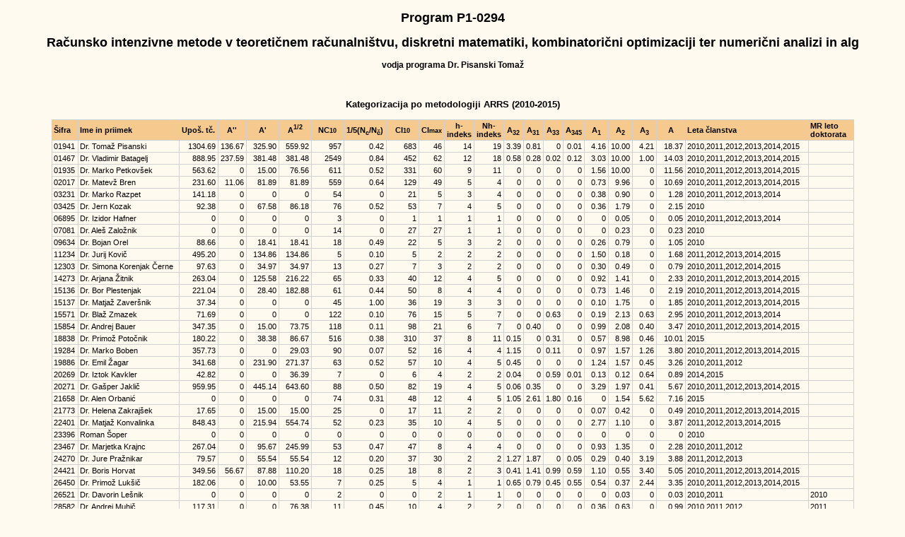

--- FILE ---
content_type: text/html
request_url: https://cris.cobiss.net/tenders/prg/20150611/bib524_p1-0294.html
body_size: 3725
content:
<!DOCTYPE html PUBLIC "-//W3C//DTD XHTML 1.0 Transitional//EN" "http://www.w3.org/TR/xhtml1/DTD/xhtml1-transitional.dtd">
<html xmlns="http://www.w3.org/1999/xhtml" lang="en">
<head>
<title>Program P1-0294</title>
<link rel="stylesheet" type="text/css" media="screen" href="../../bibl_vrednotenje.css" />
<link rel="stylesheet" type="text/css" media="print" href="../../bibl_vrednotenje_print.css" />
<META HTTP-EQUIV="Content-Type" CONTENT="text/html; charset=UTF-8">
</head>
<body>
<h2 align="center">Program P1-0294</h2>
<h2 align="center">Računsko intenzivne metode v teoretičnem računalništvu, diskretni matematiki, kombinatorični optimizaciji ter numerični 
analizi in alg</h2>
<h4 align="center">vodja programa Dr. Pisanski Tomaž</h4>
<br>

<div id="ARRSkategorizacija">

 
<table align="center">
<caption>Kategorizacija po metodologiji ARRS (2010-2015) </caption></caption>
<tr>
<th class="lft">Šifra</th>
<th class="lft" style="white-space:nowrap">Ime in priimek</th>
<th class="cntr">Upoš. tč.</th>
<th class="cntr">A''</th>
<th class="cntr">A'</th>
<th class="cntr">A<sup>1/2</sup></th>
<th class="cntr">NC<span class="style-small">10</span></th>
<th class="cntr">1/5(N<sub>c</sub>/N<sub>č</sub>)</th>
<th class="cntr">CI<span class="style-small">10</span></th>
<th class="cntr">CI<span class="style-small">max</span></th>
<th class="cntr">h-<br>indeks</th>
<th class="cntr">Nh-<br>indeks</th>
<th class="cntr">A<sub>32</sub></th>
<th class="cntr">A<sub>31</sub></th>
<th class="cntr">A<sub>33</sub></th>
<th class="cntr">A<sub>345</sub></th>
<th class="cntr">A<sub>1</sub></th>
<th class="cntr">A<sub>2</sub></th>
<th class="cntr">A<sub>3</sub></th>
<th class="cntr">A</th>
<th class="lft">Leta članstva</th>
<th class="lft">MR leto doktorata</th>
</tr>
<tr>
<td class="lft">01941</td>
<td style="white-space:nowrap" class="lft">Dr. Tomaž Pisanski</td>
<td>1304.69</td>
<td>136.67</td>
<td>325.90</td>
<td>559.92</td>
<td>957</td>
<td>0.42</td>
<td>683</td>
<td>46</td>
<td>14</td>
<td>19</td>
<td>3.39</td>
<td>0.81</td>
<td>0</td>
<td>0.01</td>
<td>4.16</td>
<td>10.00</td>
<td>4.21</td>
<td>18.37</td>
<td nowrap class="lft">2010,2011,2012,2013,2014,2015</td>
<td nowrap class="lft">
</tr>
<tr>
<td class="lft">01467</td>
<td style="white-space:nowrap" class="lft">Dr. Vladimir Batagelj</td>
<td>888.95</td>
<td>237.59</td>
<td>381.48</td>
<td>381.48</td>
<td>2549</td>
<td>0.84</td>
<td>452</td>
<td>62</td>
<td>12</td>
<td>18</td>
<td>0.58</td>
<td>0.28</td>
<td>0.02</td>
<td>0.12</td>
<td>3.03</td>
<td>10.00</td>
<td>1.00</td>
<td>14.03</td>
<td nowrap class="lft">2010,2011,2012,2013,2014,2015</td>
<td nowrap class="lft">
</tr>
<tr>
<td class="lft">01935</td>
<td style="white-space:nowrap" class="lft">Dr. Marko Petkovšek</td>
<td>563.62</td>
<td>0</td>
<td>15.00</td>
<td>76.56</td>
<td>611</td>
<td>0.52</td>
<td>331</td>
<td>60</td>
<td>9</td>
<td>11</td>
<td>0</td>
<td>0</td>
<td>0</td>
<td>0</td>
<td>1.56</td>
<td>10.00</td>
<td>0</td>
<td>11.56</td>
<td nowrap class="lft">2010,2011,2012,2013,2014,2015</td>
<td nowrap class="lft">
</tr>
<tr>
<td class="lft">02017</td>
<td style="white-space:nowrap" class="lft">Dr. Matevž Bren</td>
<td>231.60</td>
<td>11.06</td>
<td>81.89</td>
<td>81.89</td>
<td>559</td>
<td>0.64</td>
<td>129</td>
<td>49</td>
<td>5</td>
<td>4</td>
<td>0</td>
<td>0</td>
<td>0</td>
<td>0</td>
<td>0.73</td>
<td>9.96</td>
<td>0</td>
<td>10.69</td>
<td nowrap class="lft">2010,2011,2012,2013,2014,2015</td>
<td nowrap class="lft">
</tr>
<tr>
<td class="lft">03231</td>
<td style="white-space:nowrap" class="lft">Dr. Marko Razpet</td>
<td>141.18</td>
<td>0</td>
<td>0</td>
<td>0</td>
<td>54</td>
<td>0</td>
<td>21</td>
<td>5</td>
<td>3</td>
<td>4</td>
<td>0</td>
<td>0</td>
<td>0</td>
<td>0</td>
<td>0.38</td>
<td>0.90</td>
<td>0</td>
<td>1.28</td>
<td nowrap class="lft">2010,2011,2012,2013,2014</td>
<td nowrap class="lft">
</tr>
<tr>
<td class="lft">03425</td>
<td style="white-space:nowrap" class="lft">Dr. Jern Kozak</td>
<td>92.38</td>
<td>0</td>
<td>67.58</td>
<td>86.18</td>
<td>76</td>
<td>0.52</td>
<td>53</td>
<td>7</td>
<td>4</td>
<td>5</td>
<td>0</td>
<td>0</td>
<td>0</td>
<td>0</td>
<td>0.36</td>
<td>1.79</td>
<td>0</td>
<td>2.15</td>
<td nowrap class="lft">2010</td>
<td nowrap class="lft">
</tr>
<tr>
<td class="lft">06895</td>
<td style="white-space:nowrap" class="lft">Dr. Izidor Hafner</td>
<td>0</td>
<td>0</td>
<td>0</td>
<td>0</td>
<td>3</td>
<td>0</td>
<td>1</td>
<td>1</td>
<td>1</td>
<td>1</td>
<td>0</td>
<td>0</td>
<td>0</td>
<td>0</td>
<td>0</td>
<td>0.05</td>
<td>0</td>
<td>0.05</td>
<td nowrap class="lft">2010,2011,2012,2013,2014</td>
<td nowrap class="lft">
</tr>
<tr>
<td class="lft">07081</td>
<td style="white-space:nowrap" class="lft">Dr. Aleš Založnik</td>
<td>0</td>
<td>0</td>
<td>0</td>
<td>0</td>
<td>14</td>
<td>0</td>
<td>27</td>
<td>27</td>
<td>1</td>
<td>1</td>
<td>0</td>
<td>0</td>
<td>0</td>
<td>0</td>
<td>0</td>
<td>0.23</td>
<td>0</td>
<td>0.23</td>
<td nowrap class="lft">2010</td>
<td nowrap class="lft">
</tr>
<tr>
<td class="lft">09634</td>
<td style="white-space:nowrap" class="lft">Dr. Bojan Orel</td>
<td>88.66</td>
<td>0</td>
<td>18.41</td>
<td>18.41</td>
<td>18</td>
<td>0.49</td>
<td>22</td>
<td>5</td>
<td>3</td>
<td>2</td>
<td>0</td>
<td>0</td>
<td>0</td>
<td>0</td>
<td>0.26</td>
<td>0.79</td>
<td>0</td>
<td>1.05</td>
<td nowrap class="lft">2010</td>
<td nowrap class="lft">
</tr>
<tr>
<td class="lft">11234</td>
<td style="white-space:nowrap" class="lft">Dr. Jurij Kovič</td>
<td>495.20</td>
<td>0</td>
<td>134.86</td>
<td>134.86</td>
<td>5</td>
<td>0.10</td>
<td>5</td>
<td>2</td>
<td>2</td>
<td>2</td>
<td>0</td>
<td>0</td>
<td>0</td>
<td>0</td>
<td>1.50</td>
<td>0.18</td>
<td>0</td>
<td>1.68</td>
<td nowrap class="lft">2011,2012,2013,2014,2015</td>
<td nowrap class="lft">
</tr>
<tr>
<td class="lft">12303</td>
<td style="white-space:nowrap" class="lft">Dr. Simona Korenjak Černe</td>
<td>97.63</td>
<td>0</td>
<td>34.97</td>
<td>34.97</td>
<td>13</td>
<td>0.27</td>
<td>7</td>
<td>3</td>
<td>2</td>
<td>2</td>
<td>0</td>
<td>0</td>
<td>0</td>
<td>0</td>
<td>0.30</td>
<td>0.49</td>
<td>0</td>
<td>0.79</td>
<td nowrap class="lft">2010,2011,2012,2014,2015</td>
<td nowrap class="lft">
</tr>
<tr>
<td class="lft">14273</td>
<td style="white-space:nowrap" class="lft">Dr. Arjana Žitnik</td>
<td>263.04</td>
<td>0</td>
<td>125.58</td>
<td>216.22</td>
<td>65</td>
<td>0.33</td>
<td>40</td>
<td>12</td>
<td>4</td>
<td>5</td>
<td>0</td>
<td>0</td>
<td>0</td>
<td>0</td>
<td>0.92</td>
<td>1.41</td>
<td>0</td>
<td>2.33</td>
<td nowrap class="lft">2010,2011,2012,2013,2014,2015</td>
<td nowrap class="lft">
</tr>
<tr>
<td class="lft">15136</td>
<td style="white-space:nowrap" class="lft">Dr. Bor Plestenjak</td>
<td>221.04</td>
<td>0</td>
<td>28.40</td>
<td>182.88</td>
<td>61</td>
<td>0.44</td>
<td>50</td>
<td>8</td>
<td>4</td>
<td>4</td>
<td>0</td>
<td>0</td>
<td>0</td>
<td>0</td>
<td>0.73</td>
<td>1.46</td>
<td>0</td>
<td>2.19</td>
<td nowrap class="lft">2010,2011,2012,2013,2014,2015</td>
<td nowrap class="lft">
</tr>
<tr>
<td class="lft">15137</td>
<td style="white-space:nowrap" class="lft">Dr. Matjaž Zaveršnik</td>
<td>37.34</td>
<td>0</td>
<td>0</td>
<td>0</td>
<td>45</td>
<td>1.00</td>
<td>36</td>
<td>19</td>
<td>3</td>
<td>3</td>
<td>0</td>
<td>0</td>
<td>0</td>
<td>0</td>
<td>0.10</td>
<td>1.75</td>
<td>0</td>
<td>1.85</td>
<td nowrap class="lft">2010,2011,2012,2013,2014,2015</td>
<td nowrap class="lft">
</tr>
<tr>
<td class="lft">15571</td>
<td style="white-space:nowrap" class="lft">Dr. Blaž Zmazek</td>
<td>71.69</td>
<td>0</td>
<td>0</td>
<td>0</td>
<td>122</td>
<td>0.10</td>
<td>76</td>
<td>15</td>
<td>5</td>
<td>7</td>
<td>0</td>
<td>0</td>
<td>0.63</td>
<td>0</td>
<td>0.19</td>
<td>2.13</td>
<td>0.63</td>
<td>2.95</td>
<td nowrap class="lft">2010,2011,2012,2013,2014</td>
<td nowrap class="lft">
</tr>
<tr>
<td class="lft">15854</td>
<td style="white-space:nowrap" class="lft">Dr. Andrej Bauer</td>
<td>347.35</td>
<td>0</td>
<td>15.00</td>
<td>73.75</td>
<td>118</td>
<td>0.11</td>
<td>98</td>
<td>21</td>
<td>6</td>
<td>7</td>
<td>0</td>
<td>0.40</td>
<td>0</td>
<td>0</td>
<td>0.99</td>
<td>2.08</td>
<td>0.40</td>
<td>3.47</td>
<td nowrap class="lft">2010,2011,2012,2013,2014,2015</td>
<td nowrap class="lft">
</tr>
<tr>
<td class="lft">18838</td>
<td style="white-space:nowrap" class="lft">Dr. Primož Potočnik</td>
<td>180.22</td>
<td>0</td>
<td>38.38</td>
<td>86.67</td>
<td>516</td>
<td>0.38</td>
<td>310</td>
<td>37</td>
<td>8</td>
<td>11</td>
<td>0.15</td>
<td>0</td>
<td>0.31</td>
<td>0</td>
<td>0.57</td>
<td>8.98</td>
<td>0.46</td>
<td>10.01</td>
<td nowrap class="lft">2015</td>
<td nowrap class="lft">
</tr>
<tr>
<td class="lft">19284</td>
<td style="white-space:nowrap" class="lft">Dr. Marko Boben</td>
<td>357.73</td>
<td>0</td>
<td>0</td>
<td>29.03</td>
<td>90</td>
<td>0.07</td>
<td>52</td>
<td>16</td>
<td>4</td>
<td>4</td>
<td>1.15</td>
<td>0</td>
<td>0.11</td>
<td>0</td>
<td>0.97</td>
<td>1.57</td>
<td>1.26</td>
<td>3.80</td>
<td nowrap class="lft">2010,2011,2012,2013,2014,2015</td>
<td nowrap class="lft">
</tr>
<tr>
<td class="lft">19886</td>
<td style="white-space:nowrap" class="lft">Dr. Emil Žagar</td>
<td>341.68</td>
<td>0</td>
<td>231.90</td>
<td>271.37</td>
<td>63</td>
<td>0.52</td>
<td>57</td>
<td>10</td>
<td>4</td>
<td>5</td>
<td>0.45</td>
<td>0</td>
<td>0</td>
<td>0</td>
<td>1.24</td>
<td>1.57</td>
<td>0.45</td>
<td>3.26</td>
<td nowrap class="lft">2010,2011,2012</td>
<td nowrap class="lft">
</tr>
<tr>
<td class="lft">20269</td>
<td style="white-space:nowrap" class="lft">Dr. Iztok Kavkler</td>
<td>42.82</td>
<td>0</td>
<td>0</td>
<td>36.39</td>
<td>7</td>
<td>0</td>
<td>6</td>
<td>4</td>
<td>2</td>
<td>2</td>
<td>0.04</td>
<td>0</td>
<td>0.59</td>
<td>0.01</td>
<td>0.13</td>
<td>0.12</td>
<td>0.64</td>
<td>0.89</td>
<td nowrap class="lft">2014,2015</td>
<td nowrap class="lft">
</tr>
<tr>
<td class="lft">20271</td>
<td style="white-space:nowrap" class="lft">Dr. Gašper Jaklič</td>
<td>959.95</td>
<td>0</td>
<td>445.14</td>
<td>643.60</td>
<td>88</td>
<td>0.50</td>
<td>82</td>
<td>19</td>
<td>4</td>
<td>5</td>
<td>0.06</td>
<td>0.35</td>
<td>0</td>
<td>0</td>
<td>3.29</td>
<td>1.97</td>
<td>0.41</td>
<td>5.67</td>
<td nowrap class="lft">2010,2011,2012,2013,2014,2015</td>
<td nowrap class="lft">
</tr>
<tr>
<td class="lft">21658</td>
<td style="white-space:nowrap" class="lft">Dr. Alen Orbanić</td>
<td>0</td>
<td>0</td>
<td>0</td>
<td>0</td>
<td>74</td>
<td>0.31</td>
<td>48</td>
<td>12</td>
<td>4</td>
<td>5</td>
<td>1.05</td>
<td>2.61</td>
<td>1.80</td>
<td>0.16</td>
<td>0</td>
<td>1.54</td>
<td>5.62</td>
<td>7.16</td>
<td nowrap class="lft">2015</td>
<td nowrap class="lft">
</tr>
<tr>
<td class="lft">21773</td>
<td style="white-space:nowrap" class="lft">Dr. Helena Zakrajšek</td>
<td>17.65</td>
<td>0</td>
<td>15.00</td>
<td>15.00</td>
<td>25</td>
<td>0</td>
<td>17</td>
<td>11</td>
<td>2</td>
<td>2</td>
<td>0</td>
<td>0</td>
<td>0</td>
<td>0</td>
<td>0.07</td>
<td>0.42</td>
<td>0</td>
<td>0.49</td>
<td nowrap class="lft">2010,2011,2012,2013,2014,2015</td>
<td nowrap class="lft">
</tr>
<tr>
<td class="lft">22401</td>
<td style="white-space:nowrap" class="lft">Dr. Matjaž Konvalinka</td>
<td>848.43</td>
<td>0</td>
<td>215.94</td>
<td>554.74</td>
<td>52</td>
<td>0.23</td>
<td>35</td>
<td>10</td>
<td>4</td>
<td>5</td>
<td>0</td>
<td>0</td>
<td>0</td>
<td>0</td>
<td>2.77</td>
<td>1.10</td>
<td>0</td>
<td>3.87</td>
<td nowrap class="lft">2011,2012,2013,2014,2015</td>
<td nowrap class="lft">
</tr>
<tr>
<td class="lft">23396</td>
<td style="white-space:nowrap" class="lft">Roman Šoper</td>
<td>0</td>
<td>0</td>
<td>0</td>
<td>0</td>
<td>0</td>
<td>0</td>
<td>0</td>
<td>0</td>
<td>0</td>
<td>0</td>
<td>0</td>
<td>0</td>
<td>0</td>
<td>0</td>
<td>0</td>
<td>0</td>
<td>0</td>
<td>0</td>
<td nowrap class="lft">2010</td>
<td nowrap class="lft">
</tr>
<tr>
<td class="lft">23467</td>
<td style="white-space:nowrap" class="lft">Dr. Marjetka Krajnc</td>
<td>267.04</td>
<td>0</td>
<td>95.67</td>
<td>245.99</td>
<td>53</td>
<td>0.47</td>
<td>47</td>
<td>8</td>
<td>4</td>
<td>4</td>
<td>0</td>
<td>0</td>
<td>0</td>
<td>0</td>
<td>0.93</td>
<td>1.35</td>
<td>0</td>
<td>2.28</td>
<td nowrap class="lft">2010,2011,2012</td>
<td nowrap class="lft">
</tr>
<tr>
<td class="lft">24270</td>
<td style="white-space:nowrap" class="lft">Dr. Jure Pražnikar</td>
<td>79.57</td>
<td>0</td>
<td>55.54</td>
<td>55.54</td>
<td>12</td>
<td>0.20</td>
<td>37</td>
<td>30</td>
<td>2</td>
<td>2</td>
<td>1.27</td>
<td>1.87</td>
<td>0</td>
<td>0.05</td>
<td>0.29</td>
<td>0.40</td>
<td>3.19</td>
<td>3.88</td>
<td nowrap class="lft">2011,2012,2013</td>
<td nowrap class="lft">
</tr>
<tr>
<td class="lft">24421</td>
<td style="white-space:nowrap" class="lft">Dr. Boris Horvat</td>
<td>349.56</td>
<td>56.67</td>
<td>87.88</td>
<td>110.20</td>
<td>18</td>
<td>0.25</td>
<td>18</td>
<td>8</td>
<td>2</td>
<td>3</td>
<td>0.41</td>
<td>1.41</td>
<td>0.99</td>
<td>0.59</td>
<td>1.10</td>
<td>0.55</td>
<td>3.40</td>
<td>5.05</td>
<td nowrap class="lft">2010,2011,2012,2013,2014,2015</td>
<td nowrap class="lft">
</tr>
<tr>
<td class="lft">26450</td>
<td style="white-space:nowrap" class="lft">Dr. Primož Lukšič</td>
<td>182.06</td>
<td>0</td>
<td>10.00</td>
<td>53.55</td>
<td>7</td>
<td>0.25</td>
<td>5</td>
<td>4</td>
<td>1</td>
<td>1</td>
<td>0.65</td>
<td>0.79</td>
<td>0.45</td>
<td>0.55</td>
<td>0.54</td>
<td>0.37</td>
<td>2.44</td>
<td>3.35</td>
<td nowrap class="lft">2010,2011,2012,2013,2014,2015</td>
<td nowrap class="lft">
</tr>
<tr>
<td class="lft">26521</td>
<td style="white-space:nowrap" class="lft">Dr. Davorin Lešnik</td>
<td>0</td>
<td>0</td>
<td>0</td>
<td>0</td>
<td>2</td>
<td>0</td>
<td>0</td>
<td>2</td>
<td>1</td>
<td>1</td>
<td>0</td>
<td>0</td>
<td>0</td>
<td>0</td>
<td>0</td>
<td>0.03</td>
<td>0</td>
<td>0.03</td>
<td nowrap class="lft">2010,2011</td>
<td nowrap class="lft">2010</td>
</tr>
<tr>
<td class="lft">28582</td>
<td style="white-space:nowrap" class="lft">Dr. Andrej Muhič</td>
<td>117.31</td>
<td>0</td>
<td>0</td>
<td>76.38</td>
<td>11</td>
<td>0.45</td>
<td>10</td>
<td>4</td>
<td>2</td>
<td>2</td>
<td>0</td>
<td>0</td>
<td>0</td>
<td>0</td>
<td>0.36</td>
<td>0.63</td>
<td>0</td>
<td>0.99</td>
<td nowrap class="lft">2010,2011,2012</td>
<td nowrap class="lft">2011</td>
</tr>
<tr>
<td class="lft">28584</td>
<td style="white-space:nowrap" class="lft">Dr. Katja Prnaver</td>
<td>27.58</td>
<td>0</td>
<td>0</td>
<td>0</td>
<td>15</td>
<td>0.50</td>
<td>5</td>
<td>5</td>
<td>1</td>
<td>1</td>
<td>0</td>
<td>0</td>
<td>0</td>
<td>0</td>
<td>0.07</td>
<td>0.75</td>
<td>0</td>
<td>0.82</td>
<td nowrap class="lft">2010,2011,2012</td>
<td nowrap class="lft">2011</td>
</tr>
<tr>
<td class="lft">32029</td>
<td style="white-space:nowrap" class="lft">Selena Praprotnik</td>
<td>34.67</td>
<td>0</td>
<td>29.47</td>
<td>29.47</td>
<td>0</td>
<td>0</td>
<td>0</td>
<td>0</td>
<td>0</td>
<td>0</td>
<td>0</td>
<td>0</td>
<td>0</td>
<td>0</td>
<td>0.13</td>
<td>0</td>
<td>0</td>
<td>0.13</td>
<td nowrap class="lft">2010,2011,2012,2013,2014,2015</td>
<td nowrap class="lft">
</tr>
<tr>
<td class="lft">32079</td>
<td style="white-space:nowrap" class="lft">Dr. Maria del Rio Francos</td>
<td>146.09</td>
<td>0</td>
<td>0</td>
<td>40.61</td>
<td>1</td>
<td>0.05</td>
<td>1</td>
<td>1</td>
<td>1</td>
<td>1</td>
<td>0</td>
<td>0</td>
<td>0</td>
<td>0</td>
<td>0.42</td>
<td>0.07</td>
<td>0</td>
<td>0.49</td>
<td nowrap class="lft">2010,2011,2012,2013,2014</td>
<td nowrap class="lft">2014</td>
</tr>
<tr>
<td class="lft">32320</td>
<td style="white-space:nowrap" class="lft">Dr. Matija Pretnar</td>
<td>240.55</td>
<td>0</td>
<td>0</td>
<td>0</td>
<td>18</td>
<td>0.15</td>
<td>17</td>
<td>13</td>
<td>2</td>
<td>2</td>
<td>0</td>
<td>0</td>
<td>0</td>
<td>0</td>
<td>0.64</td>
<td>0.45</td>
<td>0</td>
<td>1.09</td>
<td nowrap class="lft">2011,2012,2013,2014,2015</td>
<td nowrap class="lft">
</tr>
<tr>
<td class="lft">34561</td>
<td style="white-space:nowrap" class="lft">Nino Bašić</td>
<td>18.96</td>
<td>0</td>
<td>16.12</td>
<td>16.12</td>
<td>0</td>
<td>0</td>
<td>0</td>
<td>0</td>
<td>0</td>
<td>0</td>
<td>0</td>
<td>0</td>
<td>0</td>
<td>0</td>
<td>0.07</td>
<td>0</td>
<td>0</td>
<td>0.07</td>
<td nowrap class="lft">2011,2012,2013,2014,2015</td>
<td nowrap class="lft">
</tr>
<tr>
<td class="lft">34751</td>
<td style="white-space:nowrap" class="lft">Boštjan Kovač</td>
<td>99.09</td>
<td>0</td>
<td>63.00</td>
<td>86.82</td>
<td>0</td>
<td>0</td>
<td>0</td>
<td>0</td>
<td>0</td>
<td>0</td>
<td>0</td>
<td>0</td>
<td>0</td>
<td>0</td>
<td>0.36</td>
<td>0</td>
<td>0</td>
<td>0.36</td>
<td nowrap class="lft">2014</td>
<td nowrap class="lft">
</tr>
<tr>
<td class="lft">35520</td>
<td style="white-space:nowrap" class="lft">Istvan Estelyi</td>
<td>43.38</td>
<td>0</td>
<td>0</td>
<td>0</td>
<td>0</td>
<td>0</td>
<td>0</td>
<td>0</td>
<td>0</td>
<td>0</td>
<td>0</td>
<td>0</td>
<td>0</td>
<td>0</td>
<td>0.12</td>
<td>0</td>
<td>0</td>
<td>0.12</td>
<td nowrap class="lft">2012,2013,2014,2015</td>
<td nowrap class="lft">
</tr>
<tr>
<td class="lft">36752</td>
<td style="white-space:nowrap" class="lft">Martin Ambrožič</td>
<td>0</td>
<td>0</td>
<td>0</td>
<td>0</td>
<td>0</td>
<td>0</td>
<td>0</td>
<td>0</td>
<td>0</td>
<td>0</td>
<td>0</td>
<td>0</td>
<td>0</td>
<td>0</td>
<td>0</td>
<td>0</td>
<td>0</td>
<td>0</td>
<td nowrap class="lft">2014</td>
<td nowrap class="lft">
</tr>
<tr>
<th style="white-space:nowrap" colspan="2" class="lft">Skupaj</th>
<td>9198.71</td>
<td>441.99</td>
<td>2533.11</td>
<td>4198.60</td>
<td>5342</td>
<td>0.40</td>
<td>2345</td>
<td>62</td>
<td>23</td>
<td>32</td>
<td>9.20</td>
<td>8.52</td>
<td>4.90</td>
<td>1.49</td>
<td>29.28</td>
<td>75.09</td>
<td>24.11</td>
<td>128.48</td>
<td colspan="2"></td>
</tr>
<tr>
<th style="white-space:nowrap" colspan="2" class="lft">Izračun na število doktorjev</th>
<td>396.50</td>
<td>19.05</td>
<td>109.19</td>
<td>180.97</td>
<td>230.26</td>
<td>0.02</td>
<td>101.08</td>
<td colspan="3"></td>
<td>0.40</td>
<td>0.37</td>
<td>0.21</td>
<td>0.06</td>
<td>1.26</td>
<td>3.24</td>
<td>1.04</td>
<td>5.54</td>
<td colspan="2"></td>
</tr>
<tr>
<th colspan="2" class="lft">Izračun na FTE: 2.24</th>
<td>4106.57</td>
<td>197.32</td>
<td>1130.85</td>
<td>1874.38</td>
<td>2384.82</td>
<td>0.18</td>
<td>1046.88</td>
<td colspan="3"></td>
<td>4.11</td>
<td>3.80</td>
<td>2.19</td>
<td>0.67</td>
<td>13.07</td>
<td>33.52</td>
<td>10.76</td>
<td>57.36</td>
<td colspan="2"></td>
</tr>
</table></div>
<br><br>
Leta članstva - pri upoštevanih točkah, A', A'' in A<sup>1/2</sup> so za člane upoštevane objave v obdobju   2010-2015 za leta, v katerih
je bil član v zadnjem obdobju financiranja   član programske skupine.<br>
Pri upoštevanih točkah, A', A'' in A<sup>1/2</sup> je pri  izračunu upoštevana veda, ki izhaja iz prvega raziskovalnega  področja
raziskovalca, vpisanega v bazah SICRIS (COBISS)  in evidencah agencije na dan zaključka javnega razpisa.<br>
MR leto doktorata - pri raziskovalcih z doktoratom, ki so   bili v zadnjem obdobju financiranja programa mladi   raziskovalci, je pri
izračunu števila doktorjev upoštevano   leto doktorata.<br>
A3 - sredstva izven ARRS (2010-2014)<br>
<p>



<br>Vir bibliografskih zapisov: Vzajemna baza podatkov COBISS.SI/COBIB.SI: 11. 6. 2015
<br>Datum ažuriranja baze JCR (letno): 28. 11. 2014
<br>Datum ažuriranja baze SNIP (polletno): 28. 11. 2014
<br>Datum ažuriranja povezav med zapisi v COBIB.SI in WoS ter števila citatov (dnevno): 11. 6. 2015
<br>Datum ažuriranja povezav med zapisi v COBIB.SI in Scopus ter števila citatov (dnevno): 11. 6. 2015
</body>
</html>
